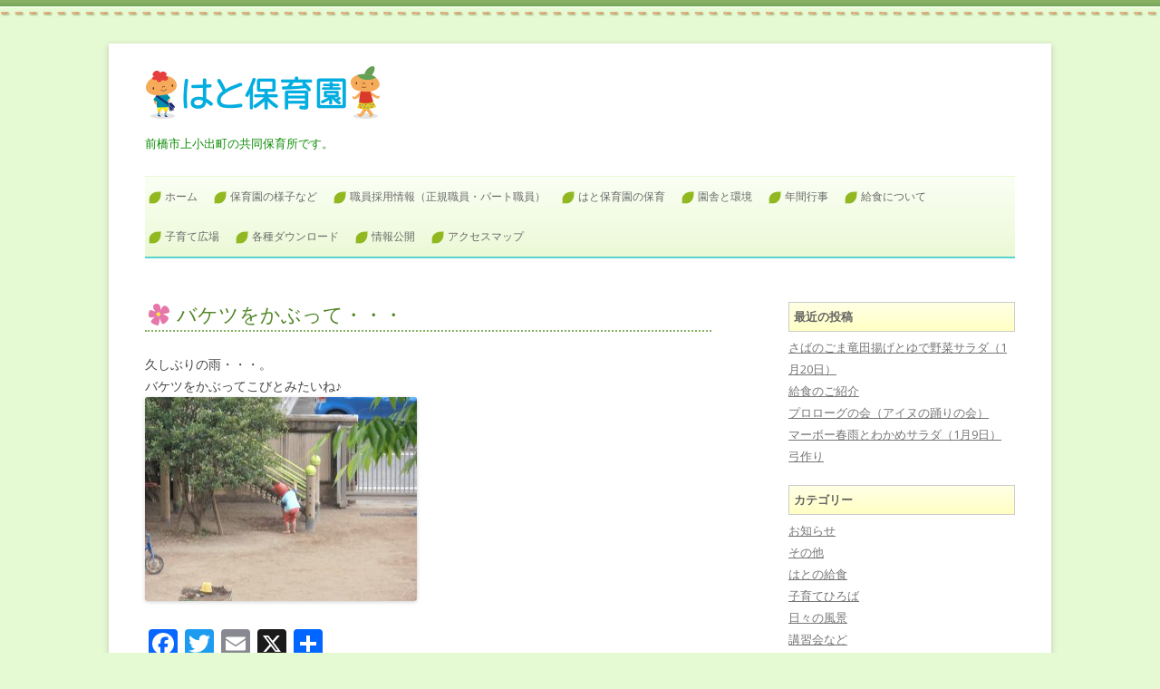

--- FILE ---
content_type: text/html; charset=UTF-8
request_url: https://hatohoikuen.com/daily/%E3%83%90%E3%82%B1%E3%83%84%E3%82%92%E3%81%8B%E3%81%B6%E3%81%A3%E3%81%A6%E3%83%BB%E3%83%BB%E3%83%BB/
body_size: 54743
content:
<!DOCTYPE html>
<!--[if IE 7]>
<html class="ie ie7" lang="ja">
<![endif]-->
<!--[if IE 8]>
<html class="ie ie8" lang="ja">
<![endif]-->
<!--[if !(IE 7) & !(IE 8)]><!-->
<html lang="ja">
<!--<![endif]-->
<head>
<meta charset="UTF-8" />
<meta name="viewport" content="width=device-width" />
<title>バケツをかぶって・・・ | はと保育園</title>
<meta name="description" content="群馬県前橋市上小出町の「はと保育園」の公式サイトです。園の紹介、行事、お知らせなどを発信しています。" />
<meta name="keywords" content="保育園,群馬県,前橋市,保育所" />
<meta name="format-detection" content="telephone=no">
<link rel="profile" href="https://gmpg.org/xfn/11" />
<link rel="pingback" href="https://hatohoikuen.com/wp/xmlrpc.php" />
<!--[if lt IE 9]>
<script src="https://hatohoikuen.com/wp/wp-content/themes/hato/js/html5.js" type="text/javascript"></script>
<![endif]-->
<meta name='robots' content='max-image-preview:large' />
<link rel='dns-prefetch' href='//static.addtoany.com' />
<link rel='dns-prefetch' href='//fonts.googleapis.com' />
<link rel="alternate" type="application/rss+xml" title="はと保育園 &raquo; フィード" href="https://hatohoikuen.com/feed/" />
<link rel="alternate" type="application/rss+xml" title="はと保育園 &raquo; コメントフィード" href="https://hatohoikuen.com/comments/feed/" />
<link rel="alternate" title="oEmbed (JSON)" type="application/json+oembed" href="https://hatohoikuen.com/wp-json/oembed/1.0/embed?url=https%3A%2F%2Fhatohoikuen.com%2Fdaily%2F%25e3%2583%2590%25e3%2582%25b1%25e3%2583%2584%25e3%2582%2592%25e3%2581%258b%25e3%2581%25b6%25e3%2581%25a3%25e3%2581%25a6%25e3%2583%25bb%25e3%2583%25bb%25e3%2583%25bb%2F" />
<link rel="alternate" title="oEmbed (XML)" type="text/xml+oembed" href="https://hatohoikuen.com/wp-json/oembed/1.0/embed?url=https%3A%2F%2Fhatohoikuen.com%2Fdaily%2F%25e3%2583%2590%25e3%2582%25b1%25e3%2583%2584%25e3%2582%2592%25e3%2581%258b%25e3%2581%25b6%25e3%2581%25a3%25e3%2581%25a6%25e3%2583%25bb%25e3%2583%25bb%25e3%2583%25bb%2F&#038;format=xml" />
<style id='wp-img-auto-sizes-contain-inline-css' type='text/css'>
img:is([sizes=auto i],[sizes^="auto," i]){contain-intrinsic-size:3000px 1500px}
/*# sourceURL=wp-img-auto-sizes-contain-inline-css */
</style>
<style id='wp-emoji-styles-inline-css' type='text/css'>

	img.wp-smiley, img.emoji {
		display: inline !important;
		border: none !important;
		box-shadow: none !important;
		height: 1em !important;
		width: 1em !important;
		margin: 0 0.07em !important;
		vertical-align: -0.1em !important;
		background: none !important;
		padding: 0 !important;
	}
/*# sourceURL=wp-emoji-styles-inline-css */
</style>
<style id='wp-block-library-inline-css' type='text/css'>
:root{--wp-block-synced-color:#7a00df;--wp-block-synced-color--rgb:122,0,223;--wp-bound-block-color:var(--wp-block-synced-color);--wp-editor-canvas-background:#ddd;--wp-admin-theme-color:#007cba;--wp-admin-theme-color--rgb:0,124,186;--wp-admin-theme-color-darker-10:#006ba1;--wp-admin-theme-color-darker-10--rgb:0,107,160.5;--wp-admin-theme-color-darker-20:#005a87;--wp-admin-theme-color-darker-20--rgb:0,90,135;--wp-admin-border-width-focus:2px}@media (min-resolution:192dpi){:root{--wp-admin-border-width-focus:1.5px}}.wp-element-button{cursor:pointer}:root .has-very-light-gray-background-color{background-color:#eee}:root .has-very-dark-gray-background-color{background-color:#313131}:root .has-very-light-gray-color{color:#eee}:root .has-very-dark-gray-color{color:#313131}:root .has-vivid-green-cyan-to-vivid-cyan-blue-gradient-background{background:linear-gradient(135deg,#00d084,#0693e3)}:root .has-purple-crush-gradient-background{background:linear-gradient(135deg,#34e2e4,#4721fb 50%,#ab1dfe)}:root .has-hazy-dawn-gradient-background{background:linear-gradient(135deg,#faaca8,#dad0ec)}:root .has-subdued-olive-gradient-background{background:linear-gradient(135deg,#fafae1,#67a671)}:root .has-atomic-cream-gradient-background{background:linear-gradient(135deg,#fdd79a,#004a59)}:root .has-nightshade-gradient-background{background:linear-gradient(135deg,#330968,#31cdcf)}:root .has-midnight-gradient-background{background:linear-gradient(135deg,#020381,#2874fc)}:root{--wp--preset--font-size--normal:16px;--wp--preset--font-size--huge:42px}.has-regular-font-size{font-size:1em}.has-larger-font-size{font-size:2.625em}.has-normal-font-size{font-size:var(--wp--preset--font-size--normal)}.has-huge-font-size{font-size:var(--wp--preset--font-size--huge)}.has-text-align-center{text-align:center}.has-text-align-left{text-align:left}.has-text-align-right{text-align:right}.has-fit-text{white-space:nowrap!important}#end-resizable-editor-section{display:none}.aligncenter{clear:both}.items-justified-left{justify-content:flex-start}.items-justified-center{justify-content:center}.items-justified-right{justify-content:flex-end}.items-justified-space-between{justify-content:space-between}.screen-reader-text{border:0;clip-path:inset(50%);height:1px;margin:-1px;overflow:hidden;padding:0;position:absolute;width:1px;word-wrap:normal!important}.screen-reader-text:focus{background-color:#ddd;clip-path:none;color:#444;display:block;font-size:1em;height:auto;left:5px;line-height:normal;padding:15px 23px 14px;text-decoration:none;top:5px;width:auto;z-index:100000}html :where(.has-border-color){border-style:solid}html :where([style*=border-top-color]){border-top-style:solid}html :where([style*=border-right-color]){border-right-style:solid}html :where([style*=border-bottom-color]){border-bottom-style:solid}html :where([style*=border-left-color]){border-left-style:solid}html :where([style*=border-width]){border-style:solid}html :where([style*=border-top-width]){border-top-style:solid}html :where([style*=border-right-width]){border-right-style:solid}html :where([style*=border-bottom-width]){border-bottom-style:solid}html :where([style*=border-left-width]){border-left-style:solid}html :where(img[class*=wp-image-]){height:auto;max-width:100%}:where(figure){margin:0 0 1em}html :where(.is-position-sticky){--wp-admin--admin-bar--position-offset:var(--wp-admin--admin-bar--height,0px)}@media screen and (max-width:600px){html :where(.is-position-sticky){--wp-admin--admin-bar--position-offset:0px}}

/*# sourceURL=wp-block-library-inline-css */
</style><style id='global-styles-inline-css' type='text/css'>
:root{--wp--preset--aspect-ratio--square: 1;--wp--preset--aspect-ratio--4-3: 4/3;--wp--preset--aspect-ratio--3-4: 3/4;--wp--preset--aspect-ratio--3-2: 3/2;--wp--preset--aspect-ratio--2-3: 2/3;--wp--preset--aspect-ratio--16-9: 16/9;--wp--preset--aspect-ratio--9-16: 9/16;--wp--preset--color--black: #000000;--wp--preset--color--cyan-bluish-gray: #abb8c3;--wp--preset--color--white: #ffffff;--wp--preset--color--pale-pink: #f78da7;--wp--preset--color--vivid-red: #cf2e2e;--wp--preset--color--luminous-vivid-orange: #ff6900;--wp--preset--color--luminous-vivid-amber: #fcb900;--wp--preset--color--light-green-cyan: #7bdcb5;--wp--preset--color--vivid-green-cyan: #00d084;--wp--preset--color--pale-cyan-blue: #8ed1fc;--wp--preset--color--vivid-cyan-blue: #0693e3;--wp--preset--color--vivid-purple: #9b51e0;--wp--preset--gradient--vivid-cyan-blue-to-vivid-purple: linear-gradient(135deg,rgb(6,147,227) 0%,rgb(155,81,224) 100%);--wp--preset--gradient--light-green-cyan-to-vivid-green-cyan: linear-gradient(135deg,rgb(122,220,180) 0%,rgb(0,208,130) 100%);--wp--preset--gradient--luminous-vivid-amber-to-luminous-vivid-orange: linear-gradient(135deg,rgb(252,185,0) 0%,rgb(255,105,0) 100%);--wp--preset--gradient--luminous-vivid-orange-to-vivid-red: linear-gradient(135deg,rgb(255,105,0) 0%,rgb(207,46,46) 100%);--wp--preset--gradient--very-light-gray-to-cyan-bluish-gray: linear-gradient(135deg,rgb(238,238,238) 0%,rgb(169,184,195) 100%);--wp--preset--gradient--cool-to-warm-spectrum: linear-gradient(135deg,rgb(74,234,220) 0%,rgb(151,120,209) 20%,rgb(207,42,186) 40%,rgb(238,44,130) 60%,rgb(251,105,98) 80%,rgb(254,248,76) 100%);--wp--preset--gradient--blush-light-purple: linear-gradient(135deg,rgb(255,206,236) 0%,rgb(152,150,240) 100%);--wp--preset--gradient--blush-bordeaux: linear-gradient(135deg,rgb(254,205,165) 0%,rgb(254,45,45) 50%,rgb(107,0,62) 100%);--wp--preset--gradient--luminous-dusk: linear-gradient(135deg,rgb(255,203,112) 0%,rgb(199,81,192) 50%,rgb(65,88,208) 100%);--wp--preset--gradient--pale-ocean: linear-gradient(135deg,rgb(255,245,203) 0%,rgb(182,227,212) 50%,rgb(51,167,181) 100%);--wp--preset--gradient--electric-grass: linear-gradient(135deg,rgb(202,248,128) 0%,rgb(113,206,126) 100%);--wp--preset--gradient--midnight: linear-gradient(135deg,rgb(2,3,129) 0%,rgb(40,116,252) 100%);--wp--preset--font-size--small: 13px;--wp--preset--font-size--medium: 20px;--wp--preset--font-size--large: 36px;--wp--preset--font-size--x-large: 42px;--wp--preset--spacing--20: 0.44rem;--wp--preset--spacing--30: 0.67rem;--wp--preset--spacing--40: 1rem;--wp--preset--spacing--50: 1.5rem;--wp--preset--spacing--60: 2.25rem;--wp--preset--spacing--70: 3.38rem;--wp--preset--spacing--80: 5.06rem;--wp--preset--shadow--natural: 6px 6px 9px rgba(0, 0, 0, 0.2);--wp--preset--shadow--deep: 12px 12px 50px rgba(0, 0, 0, 0.4);--wp--preset--shadow--sharp: 6px 6px 0px rgba(0, 0, 0, 0.2);--wp--preset--shadow--outlined: 6px 6px 0px -3px rgb(255, 255, 255), 6px 6px rgb(0, 0, 0);--wp--preset--shadow--crisp: 6px 6px 0px rgb(0, 0, 0);}:where(.is-layout-flex){gap: 0.5em;}:where(.is-layout-grid){gap: 0.5em;}body .is-layout-flex{display: flex;}.is-layout-flex{flex-wrap: wrap;align-items: center;}.is-layout-flex > :is(*, div){margin: 0;}body .is-layout-grid{display: grid;}.is-layout-grid > :is(*, div){margin: 0;}:where(.wp-block-columns.is-layout-flex){gap: 2em;}:where(.wp-block-columns.is-layout-grid){gap: 2em;}:where(.wp-block-post-template.is-layout-flex){gap: 1.25em;}:where(.wp-block-post-template.is-layout-grid){gap: 1.25em;}.has-black-color{color: var(--wp--preset--color--black) !important;}.has-cyan-bluish-gray-color{color: var(--wp--preset--color--cyan-bluish-gray) !important;}.has-white-color{color: var(--wp--preset--color--white) !important;}.has-pale-pink-color{color: var(--wp--preset--color--pale-pink) !important;}.has-vivid-red-color{color: var(--wp--preset--color--vivid-red) !important;}.has-luminous-vivid-orange-color{color: var(--wp--preset--color--luminous-vivid-orange) !important;}.has-luminous-vivid-amber-color{color: var(--wp--preset--color--luminous-vivid-amber) !important;}.has-light-green-cyan-color{color: var(--wp--preset--color--light-green-cyan) !important;}.has-vivid-green-cyan-color{color: var(--wp--preset--color--vivid-green-cyan) !important;}.has-pale-cyan-blue-color{color: var(--wp--preset--color--pale-cyan-blue) !important;}.has-vivid-cyan-blue-color{color: var(--wp--preset--color--vivid-cyan-blue) !important;}.has-vivid-purple-color{color: var(--wp--preset--color--vivid-purple) !important;}.has-black-background-color{background-color: var(--wp--preset--color--black) !important;}.has-cyan-bluish-gray-background-color{background-color: var(--wp--preset--color--cyan-bluish-gray) !important;}.has-white-background-color{background-color: var(--wp--preset--color--white) !important;}.has-pale-pink-background-color{background-color: var(--wp--preset--color--pale-pink) !important;}.has-vivid-red-background-color{background-color: var(--wp--preset--color--vivid-red) !important;}.has-luminous-vivid-orange-background-color{background-color: var(--wp--preset--color--luminous-vivid-orange) !important;}.has-luminous-vivid-amber-background-color{background-color: var(--wp--preset--color--luminous-vivid-amber) !important;}.has-light-green-cyan-background-color{background-color: var(--wp--preset--color--light-green-cyan) !important;}.has-vivid-green-cyan-background-color{background-color: var(--wp--preset--color--vivid-green-cyan) !important;}.has-pale-cyan-blue-background-color{background-color: var(--wp--preset--color--pale-cyan-blue) !important;}.has-vivid-cyan-blue-background-color{background-color: var(--wp--preset--color--vivid-cyan-blue) !important;}.has-vivid-purple-background-color{background-color: var(--wp--preset--color--vivid-purple) !important;}.has-black-border-color{border-color: var(--wp--preset--color--black) !important;}.has-cyan-bluish-gray-border-color{border-color: var(--wp--preset--color--cyan-bluish-gray) !important;}.has-white-border-color{border-color: var(--wp--preset--color--white) !important;}.has-pale-pink-border-color{border-color: var(--wp--preset--color--pale-pink) !important;}.has-vivid-red-border-color{border-color: var(--wp--preset--color--vivid-red) !important;}.has-luminous-vivid-orange-border-color{border-color: var(--wp--preset--color--luminous-vivid-orange) !important;}.has-luminous-vivid-amber-border-color{border-color: var(--wp--preset--color--luminous-vivid-amber) !important;}.has-light-green-cyan-border-color{border-color: var(--wp--preset--color--light-green-cyan) !important;}.has-vivid-green-cyan-border-color{border-color: var(--wp--preset--color--vivid-green-cyan) !important;}.has-pale-cyan-blue-border-color{border-color: var(--wp--preset--color--pale-cyan-blue) !important;}.has-vivid-cyan-blue-border-color{border-color: var(--wp--preset--color--vivid-cyan-blue) !important;}.has-vivid-purple-border-color{border-color: var(--wp--preset--color--vivid-purple) !important;}.has-vivid-cyan-blue-to-vivid-purple-gradient-background{background: var(--wp--preset--gradient--vivid-cyan-blue-to-vivid-purple) !important;}.has-light-green-cyan-to-vivid-green-cyan-gradient-background{background: var(--wp--preset--gradient--light-green-cyan-to-vivid-green-cyan) !important;}.has-luminous-vivid-amber-to-luminous-vivid-orange-gradient-background{background: var(--wp--preset--gradient--luminous-vivid-amber-to-luminous-vivid-orange) !important;}.has-luminous-vivid-orange-to-vivid-red-gradient-background{background: var(--wp--preset--gradient--luminous-vivid-orange-to-vivid-red) !important;}.has-very-light-gray-to-cyan-bluish-gray-gradient-background{background: var(--wp--preset--gradient--very-light-gray-to-cyan-bluish-gray) !important;}.has-cool-to-warm-spectrum-gradient-background{background: var(--wp--preset--gradient--cool-to-warm-spectrum) !important;}.has-blush-light-purple-gradient-background{background: var(--wp--preset--gradient--blush-light-purple) !important;}.has-blush-bordeaux-gradient-background{background: var(--wp--preset--gradient--blush-bordeaux) !important;}.has-luminous-dusk-gradient-background{background: var(--wp--preset--gradient--luminous-dusk) !important;}.has-pale-ocean-gradient-background{background: var(--wp--preset--gradient--pale-ocean) !important;}.has-electric-grass-gradient-background{background: var(--wp--preset--gradient--electric-grass) !important;}.has-midnight-gradient-background{background: var(--wp--preset--gradient--midnight) !important;}.has-small-font-size{font-size: var(--wp--preset--font-size--small) !important;}.has-medium-font-size{font-size: var(--wp--preset--font-size--medium) !important;}.has-large-font-size{font-size: var(--wp--preset--font-size--large) !important;}.has-x-large-font-size{font-size: var(--wp--preset--font-size--x-large) !important;}
/*# sourceURL=global-styles-inline-css */
</style>

<style id='classic-theme-styles-inline-css' type='text/css'>
/*! This file is auto-generated */
.wp-block-button__link{color:#fff;background-color:#32373c;border-radius:9999px;box-shadow:none;text-decoration:none;padding:calc(.667em + 2px) calc(1.333em + 2px);font-size:1.125em}.wp-block-file__button{background:#32373c;color:#fff;text-decoration:none}
/*# sourceURL=/wp-includes/css/classic-themes.min.css */
</style>
<link rel='stylesheet' id='fancybox-for-wp-css' href='https://hatohoikuen.com/wp/wp-content/plugins/fancybox-for-wordpress/assets/css/fancybox.css?ver=1.3.4' type='text/css' media='all' />
<link rel='stylesheet' id='twentytwelve-fonts-css' href='https://fonts.googleapis.com/css?family=Open+Sans:400italic,700italic,400,700&#038;subset=latin,latin-ext' type='text/css' media='all' />
<link rel='stylesheet' id='twentytwelve-style-css' href='https://hatohoikuen.com/wp/wp-content/themes/hato/style.css?ver=6.9' type='text/css' media='all' />
<link rel='stylesheet' id='addtoany-css' href='https://hatohoikuen.com/wp/wp-content/plugins/add-to-any/addtoany.min.css?ver=1.16' type='text/css' media='all' />
<!--n2css--><script type="text/javascript" id="addtoany-core-js-before">
/* <![CDATA[ */
window.a2a_config=window.a2a_config||{};a2a_config.callbacks=[];a2a_config.overlays=[];a2a_config.templates={};a2a_localize = {
	Share: "共有",
	Save: "ブックマーク",
	Subscribe: "購読",
	Email: "メール",
	Bookmark: "ブックマーク",
	ShowAll: "すべて表示する",
	ShowLess: "小さく表示する",
	FindServices: "サービスを探す",
	FindAnyServiceToAddTo: "追加するサービスを今すぐ探す",
	PoweredBy: "Powered by",
	ShareViaEmail: "メールでシェアする",
	SubscribeViaEmail: "メールで購読する",
	BookmarkInYourBrowser: "ブラウザにブックマーク",
	BookmarkInstructions: "このページをブックマークするには、 Ctrl+D または \u2318+D を押下。",
	AddToYourFavorites: "お気に入りに追加",
	SendFromWebOrProgram: "任意のメールアドレスまたはメールプログラムから送信",
	EmailProgram: "メールプログラム",
	More: "詳細&#8230;",
	ThanksForSharing: "共有ありがとうございます !",
	ThanksForFollowing: "フォローありがとうございます !"
};


//# sourceURL=addtoany-core-js-before
/* ]]> */
</script>
<script type="text/javascript" async src="https://static.addtoany.com/menu/page.js" id="addtoany-core-js"></script>
<script type="text/javascript" src="https://hatohoikuen.com/wp/wp-includes/js/jquery/jquery.min.js?ver=3.7.1" id="jquery-core-js"></script>
<script type="text/javascript" src="https://hatohoikuen.com/wp/wp-includes/js/jquery/jquery-migrate.min.js?ver=3.4.1" id="jquery-migrate-js"></script>
<script type="text/javascript" async src="https://hatohoikuen.com/wp/wp-content/plugins/add-to-any/addtoany.min.js?ver=1.1" id="addtoany-jquery-js"></script>
<script type="text/javascript" src="https://hatohoikuen.com/wp/wp-content/plugins/fancybox-for-wordpress/assets/js/jquery.fancybox.js?ver=1.3.4" id="fancybox-for-wp-js"></script>
<link rel="https://api.w.org/" href="https://hatohoikuen.com/wp-json/" /><link rel="alternate" title="JSON" type="application/json" href="https://hatohoikuen.com/wp-json/wp/v2/posts/2350" /><link rel="EditURI" type="application/rsd+xml" title="RSD" href="https://hatohoikuen.com/wp/xmlrpc.php?rsd" />
<link rel="canonical" href="https://hatohoikuen.com/daily/%e3%83%90%e3%82%b1%e3%83%84%e3%82%92%e3%81%8b%e3%81%b6%e3%81%a3%e3%81%a6%e3%83%bb%e3%83%bb%e3%83%bb/" />
<link rel='shortlink' href='https://hatohoikuen.com/?p=2350' />

<!-- Fancybox for WordPress v3.3.4 -->
<style type="text/css">
	.fancybox-slide--image .fancybox-content{background-color: #FFFFFF}div.fancybox-caption{display:none !important;}
	
	img.fancybox-image{border-width:10px;border-color:#FFFFFF;border-style:solid;}
	div.fancybox-bg{background-color:rgba(102,102,102,0.3);opacity:1 !important;}div.fancybox-content{border-color:#FFFFFF}
	div#fancybox-title{background-color:#FFFFFF}
	div.fancybox-content{background-color:#FFFFFF}
	div#fancybox-title-inside{color:#333333}
	
	
	
	div.fancybox-caption p.caption-title{display:inline-block}
	div.fancybox-caption p.caption-title{font-size:14px}
	div.fancybox-caption p.caption-title{color:#333333}
	div.fancybox-caption {color:#333333}div.fancybox-caption p.caption-title {background:#fff; width:auto;padding:10px 30px;}div.fancybox-content p.caption-title{color:#333333;margin: 0;padding: 5px 0;}
</style><script type="text/javascript">
	jQuery(function () {

		var mobileOnly = false;
		
		if (mobileOnly) {
			return;
		}

		jQuery.fn.getTitle = function () { // Copy the title of every IMG tag and add it to its parent A so that fancybox can show titles
			var arr = jQuery("a[data-fancybox]");
									jQuery.each(arr, function() {
										var title = jQuery(this).children("img").attr("title");
										var caption = jQuery(this).next("figcaption").html();
                                        if(caption && title){jQuery(this).attr("title",title+" " + caption)}else if(title){ jQuery(this).attr("title",title);}else if(caption){jQuery(this).attr("title",caption);}
									});			}

		// Supported file extensions

				var thumbnails = jQuery("a:has(img)").not(".nolightbox").not('.envira-gallery-link').not('.ngg-simplelightbox').filter(function () {
			return /\.(jpe?g|png|gif|mp4|webp|bmp|pdf)(\?[^/]*)*$/i.test(jQuery(this).attr('href'))
		});
		

		// Add data-type iframe for links that are not images or videos.
		var iframeLinks = jQuery('.fancyboxforwp').filter(function () {
			return !/\.(jpe?g|png|gif|mp4|webp|bmp|pdf)(\?[^/]*)*$/i.test(jQuery(this).attr('href'))
		}).filter(function () {
			return !/vimeo|youtube/i.test(jQuery(this).attr('href'))
		});
		iframeLinks.attr({"data-type": "iframe"}).getTitle();

				// Gallery All
		thumbnails.addClass("fancyboxforwp").attr("data-fancybox", "gallery").getTitle();
		iframeLinks.attr({"data-fancybox": "gallery"}).getTitle();

		// Gallery type NONE
		
		// Call fancybox and apply it on any link with a rel atribute that starts with "fancybox", with the options set on the admin panel
		jQuery("a.fancyboxforwp").fancyboxforwp({
			loop: false,
			smallBtn: false,
			zoomOpacity: "auto",
			animationEffect: "fade",
			animationDuration: 500,
			transitionEffect: "fade",
			transitionDuration: "300",
			overlayShow: true,
			overlayOpacity: "0.3",
			titleShow: true,
			titlePosition: "inside",
			keyboard: true,
			showCloseButton: false,
			arrows: true,
			clickContent:false,
			clickSlide: "close",
			mobile: {
				clickContent: function (current, event) {
					return current.type === "image" ? "toggleControls" : false;
				},
				clickSlide: function (current, event) {
					return current.type === "image" ? "close" : "close";
				},
			},
			wheel: false,
			toolbar: true,
			preventCaptionOverlap: true,
			onInit: function() { },			onDeactivate
	: function() { },		beforeClose: function() { },			afterShow: function(instance) { jQuery( ".fancybox-image" ).on("click", function( ){ ( instance.isScaledDown() ) ? instance.scaleToActual() : instance.scaleToFit() }) },				afterClose: function() { },					caption : function( instance, item ) {var title ="";if("undefined" != typeof jQuery(this).context ){var title = jQuery(this).context.title;} else { var title = ("undefined" != typeof jQuery(this).attr("title")) ? jQuery(this).attr("title") : false;}var caption = jQuery(this).data('caption') || '';if ( item.type === 'image' && title.length ) {caption = (caption.length ? caption + '<br />' : '') + '<p class="caption-title">'+title+'</p>' ;}return caption;},
		afterLoad : function( instance, current ) {current.$content.append('<div class=\"fancybox-custom-caption inside-caption\" style=\" position: absolute;left:0;right:0;color:#000;margin:0 auto;bottom:0;text-align:center;background-color:#FFFFFF \">' + current.opts.caption + '</div>');},
			})
		;

			})
</script>
<!-- END Fancybox for WordPress -->
<!-- Analytics by WP Statistics v14.9.1 - https://wp-statistics.com/ -->
	<style type="text/css" id="twentytwelve-header-css">
			.site-header h1 a,
		.site-header h2 {
			color: #0b8c04;
		}
		</style>
	<style type="text/css" id="custom-background-css">
body.custom-background { background-color: #e5f9d3; background-image: url("https://hatohoikuen.com/wp/wp-content/uploads/2015/10/bg2015101415431.png"); background-position: left top; background-size: auto; background-repeat: repeat-x; background-attachment: scroll; }
</style>
	</head>

<body data-rsssl=1 class="wp-singular post-template-default single single-post postid-2350 single-format-standard custom-background wp-theme-hato custom-font-enabled single-author">
<div id="page" class="hfeed site">
	<header id="masthead" class="site-header" role="banner">
		<hgroup>
			<h1 class="site-title"><a href="https://hatohoikuen.com/" title="はと保育園" rel="home"><img src="https://hatohoikuen.com/images/base/logo.png" alt="はと保育園" width="260" height="60"></a></h1>
			<h2 class="site-description">前橋市上小出町の共同保育所です。</h2>
		</hgroup>

		<nav id="site-navigation" class="main-navigation" role="navigation">
			<button class="menu-toggle">メニュー</button>
			<a class="assistive-text" href="#content" title="コンテンツへスキップ">コンテンツへスキップ</a>
			<div class="menu-%e3%81%af%e3%81%a8%e4%bf%9d%e8%82%b2%e5%9c%92%e3%82%b0%e3%83%ad%e3%83%bc%e3%83%90%e3%83%ab%e3%83%a1%e3%83%8b%e3%83%a5%e3%83%bc-container"><ul id="menu-%e3%81%af%e3%81%a8%e4%bf%9d%e8%82%b2%e5%9c%92%e3%82%b0%e3%83%ad%e3%83%bc%e3%83%90%e3%83%ab%e3%83%a1%e3%83%8b%e3%83%a5%e3%83%bc" class="nav-menu"><li id="menu-item-9" class="menu-item menu-item-type-custom menu-item-object-custom menu-item-home menu-item-9"><a href="https://hatohoikuen.com/">ホーム</a></li>
<li id="menu-item-268" class="menu-item menu-item-type-taxonomy menu-item-object-category current-post-ancestor current-menu-parent current-post-parent menu-item-has-children menu-item-268"><a href="https://hatohoikuen.com/category/daily/">保育園の様子など</a>
<ul class="sub-menu">
	<li id="menu-item-5047" class="menu-item menu-item-type-taxonomy menu-item-object-category current-post-ancestor current-menu-parent current-post-parent menu-item-5047"><a href="https://hatohoikuen.com/category/daily/">日々の風景</a></li>
	<li id="menu-item-5045" class="menu-item menu-item-type-taxonomy menu-item-object-category menu-item-5045"><a href="https://hatohoikuen.com/category/%e3%81%af%e3%81%a8%e3%81%ae%e7%b5%a6%e9%a3%9f/">はとの給食</a></li>
	<li id="menu-item-5046" class="menu-item menu-item-type-taxonomy menu-item-object-category menu-item-5046"><a href="https://hatohoikuen.com/category/%e8%ac%9b%e7%bf%92%e4%bc%9a%e3%81%aa%e3%81%a9/">講習会など</a></li>
	<li id="menu-item-189" class="menu-item menu-item-type-taxonomy menu-item-object-category menu-item-189"><a href="https://hatohoikuen.com/category/news/">お知らせ</a></li>
</ul>
</li>
<li id="menu-item-6736" class="menu-item menu-item-type-post_type menu-item-object-page menu-item-6736"><a href="https://hatohoikuen.com/%e8%81%b7%e5%93%a1%e6%8e%a1%e7%94%a8%e6%83%85%e5%a0%b1/">職員採用情報（正規職員・パート職員）</a></li>
<li id="menu-item-270" class="menu-item menu-item-type-post_type menu-item-object-page menu-item-270"><a href="https://hatohoikuen.com/%e4%bf%9d%e8%82%b2%e6%96%b9%e9%87%9d/">はと保育園の保育</a></li>
<li id="menu-item-273" class="menu-item menu-item-type-post_type menu-item-object-page menu-item-273"><a href="https://hatohoikuen.com/%e5%9c%92%e8%88%8e%e3%81%a8%e7%92%b0%e5%a2%83/">園舎と環境</a></li>
<li id="menu-item-277" class="menu-item menu-item-type-post_type menu-item-object-page menu-item-277"><a href="https://hatohoikuen.com/%e5%9c%92%e5%86%85%e8%a1%8c%e4%ba%8b/">年間行事</a></li>
<li id="menu-item-274" class="menu-item menu-item-type-post_type menu-item-object-page menu-item-274"><a href="https://hatohoikuen.com/%e7%b5%a6%e9%a3%9f%e3%81%ab%e3%81%a4%e3%81%84%e3%81%a6/">給食について</a></li>
<li id="menu-item-278" class="menu-item menu-item-type-post_type menu-item-object-page menu-item-278"><a href="https://hatohoikuen.com/%e5%ad%90%e8%82%b2%e3%81%a6%e5%ba%83%e5%a0%b4/">子育て広場</a></li>
<li id="menu-item-271" class="menu-item menu-item-type-post_type menu-item-object-page menu-item-271"><a href="https://hatohoikuen.com/%e5%90%84%e7%a8%ae%e3%83%80%e3%82%a6%e3%83%b3%e3%83%ad%e3%83%bc%e3%83%89/">各種ダウンロード</a></li>
<li id="menu-item-1848" class="menu-item menu-item-type-post_type menu-item-object-page menu-item-1848"><a href="https://hatohoikuen.com/%e6%83%85%e5%a0%b1%e5%85%ac%e9%96%8b/">情報公開</a></li>
<li id="menu-item-279" class="menu-item menu-item-type-post_type menu-item-object-page menu-item-279"><a href="https://hatohoikuen.com/%e3%82%a2%e3%82%af%e3%82%bb%e3%82%b9%e3%83%9e%e3%83%83%e3%83%97/">アクセスマップ</a></li>
</ul></div>		</nav><!-- #site-navigation -->


			</header><!-- #masthead -->

	<div id="main" class="wrapper">
	<div id="primary" class="site-content">
		<div id="content" role="main">

			
				
	<article id="post-2350" class="post-2350 post type-post status-publish format-standard hentry category-daily">
				<header class="entry-header">
			
						<h1 class="entry-title">バケツをかぶって・・・</h1>
								</header><!-- .entry-header -->

				<div class="entry-content">
			<p>久しぶりの雨・・・。<br />
バケツをかぶってこびとみたいね♪<br />
<a href="https://hatohoikuen.com/wp/wp-content/uploads/2019/04/P1010049.jpg"><img fetchpriority="high" decoding="async" class="alignnone size-medium wp-image-2349" src="https://hatohoikuen.com/wp/wp-content/uploads/2019/04/P1010049-300x225.jpg" alt="" width="300" height="225" srcset="https://hatohoikuen.com/wp/wp-content/uploads/2019/04/P1010049-300x225.jpg 300w, https://hatohoikuen.com/wp/wp-content/uploads/2019/04/P1010049.jpg 600w" sizes="(max-width: 300px) 100vw, 300px" /></a></p>
<div class="addtoany_share_save_container addtoany_content addtoany_content_bottom"><div class="a2a_kit a2a_kit_size_32 addtoany_list" data-a2a-url="https://hatohoikuen.com/daily/%e3%83%90%e3%82%b1%e3%83%84%e3%82%92%e3%81%8b%e3%81%b6%e3%81%a3%e3%81%a6%e3%83%bb%e3%83%bb%e3%83%bb/" data-a2a-title="バケツをかぶって・・・"><a class="a2a_button_facebook" href="https://www.addtoany.com/add_to/facebook?linkurl=https%3A%2F%2Fhatohoikuen.com%2Fdaily%2F%25e3%2583%2590%25e3%2582%25b1%25e3%2583%2584%25e3%2582%2592%25e3%2581%258b%25e3%2581%25b6%25e3%2581%25a3%25e3%2581%25a6%25e3%2583%25bb%25e3%2583%25bb%25e3%2583%25bb%2F&amp;linkname=%E3%83%90%E3%82%B1%E3%83%84%E3%82%92%E3%81%8B%E3%81%B6%E3%81%A3%E3%81%A6%E3%83%BB%E3%83%BB%E3%83%BB" title="Facebook" rel="nofollow noopener" target="_blank"></a><a class="a2a_button_twitter" href="https://www.addtoany.com/add_to/twitter?linkurl=https%3A%2F%2Fhatohoikuen.com%2Fdaily%2F%25e3%2583%2590%25e3%2582%25b1%25e3%2583%2584%25e3%2582%2592%25e3%2581%258b%25e3%2581%25b6%25e3%2581%25a3%25e3%2581%25a6%25e3%2583%25bb%25e3%2583%25bb%25e3%2583%25bb%2F&amp;linkname=%E3%83%90%E3%82%B1%E3%83%84%E3%82%92%E3%81%8B%E3%81%B6%E3%81%A3%E3%81%A6%E3%83%BB%E3%83%BB%E3%83%BB" title="Twitter" rel="nofollow noopener" target="_blank"></a><a class="a2a_button_email" href="https://www.addtoany.com/add_to/email?linkurl=https%3A%2F%2Fhatohoikuen.com%2Fdaily%2F%25e3%2583%2590%25e3%2582%25b1%25e3%2583%2584%25e3%2582%2592%25e3%2581%258b%25e3%2581%25b6%25e3%2581%25a3%25e3%2581%25a6%25e3%2583%25bb%25e3%2583%25bb%25e3%2583%25bb%2F&amp;linkname=%E3%83%90%E3%82%B1%E3%83%84%E3%82%92%E3%81%8B%E3%81%B6%E3%81%A3%E3%81%A6%E3%83%BB%E3%83%BB%E3%83%BB" title="Email" rel="nofollow noopener" target="_blank"></a><a class="a2a_button_x" href="https://www.addtoany.com/add_to/x?linkurl=https%3A%2F%2Fhatohoikuen.com%2Fdaily%2F%25e3%2583%2590%25e3%2582%25b1%25e3%2583%2584%25e3%2582%2592%25e3%2581%258b%25e3%2581%25b6%25e3%2581%25a3%25e3%2581%25a6%25e3%2583%25bb%25e3%2583%25bb%25e3%2583%25bb%2F&amp;linkname=%E3%83%90%E3%82%B1%E3%83%84%E3%82%92%E3%81%8B%E3%81%B6%E3%81%A3%E3%81%A6%E3%83%BB%E3%83%BB%E3%83%BB" title="X" rel="nofollow noopener" target="_blank"></a><a class="a2a_dd addtoany_share_save addtoany_share" href="https://www.addtoany.com/share"></a></div></div>					</div><!-- .entry-content -->
		
		<footer class="entry-meta">
			カテゴリー: <a href="https://hatohoikuen.com/category/daily/" rel="category tag">日々の風景</a> | 投稿日: <a href="https://hatohoikuen.com/daily/%e3%83%90%e3%82%b1%e3%83%84%e3%82%92%e3%81%8b%e3%81%b6%e3%81%a3%e3%81%a6%e3%83%bb%e3%83%bb%e3%83%bb/" title="14:03" rel="bookmark"><time class="entry-date" datetime="2019-04-24T14:03:27+09:00">2019年4月24日</time></a> | <span class="by-author">投稿者: <span class="author vcard"><a class="url fn n" href="https://hatohoikuen.com/author/hato-admin/" title="hato-admin の投稿をすべて表示" rel="author">hato-admin</a></span></span>								</footer><!-- .entry-meta -->
	</article><!-- #post -->

				<nav class="nav-single">
					<h3 class="assistive-text">投稿ナビゲーション</h3>
					<span class="nav-previous"><a href="https://hatohoikuen.com/daily/%e6%a1%9c%e3%81%a8%e9%9b%aa%ef%bc%81/" rel="prev"><span class="meta-nav">&larr;</span> 桜と雪！</a></span>
					<span class="nav-next"><a href="https://hatohoikuen.com/daily/%e6%96%b0%e5%85%a5%e5%9c%92%e5%85%90%e6%ad%93%e8%bf%8e%e4%bc%9a/" rel="next">新入園児歓迎会 <span class="meta-nav">&rarr;</span></a></span>
				</nav><!-- .nav-single -->

				
<div id="comments" class="comments-area">

	
	
	
</div><!-- #comments .comments-area -->
			
		</div><!-- #content -->
	</div><!-- #primary -->


			<div id="secondary" class="widget-area" role="complementary">
			
		<aside id="recent-posts-2" class="widget widget_recent_entries">
		<h3 class="widget-title">最近の投稿</h3>
		<ul>
											<li>
					<a href="https://hatohoikuen.com/%e3%81%af%e3%81%a8%e3%81%ae%e7%b5%a6%e9%a3%9f/%e3%81%95%e3%81%b0%e3%81%ae%e3%81%94%e3%81%be%e7%ab%9c%e7%94%b0%e6%8f%9a%e3%81%92%e3%81%a8%e3%82%86%e3%81%a7%e9%87%8e%e8%8f%9c%e3%82%b5%e3%83%a9%e3%83%80%ef%bc%881%e6%9c%8820%e6%97%a5%ef%bc%89/">さばのごま竜田揚げとゆで野菜サラダ（1月20日）</a>
									</li>
											<li>
					<a href="https://hatohoikuen.com/%e3%81%af%e3%81%a8%e3%81%ae%e7%b5%a6%e9%a3%9f/%e7%b5%a6%e9%a3%9f%e3%81%ae%e3%81%94%e7%b4%b9%e4%bb%8b-14/">給食のご紹介</a>
									</li>
											<li>
					<a href="https://hatohoikuen.com/daily/%e3%83%97%e3%83%ad%e3%83%ad%e3%83%bc%e3%82%b0%e3%81%ae%e4%bc%9a%ef%bc%88%e3%82%a2%e3%82%a4%e3%83%8c%e3%81%ae%e8%b8%8a%e3%82%8a%e3%81%ae%e4%bc%9a%ef%bc%89/">プロローグの会（アイヌの踊りの会）</a>
									</li>
											<li>
					<a href="https://hatohoikuen.com/%e3%81%af%e3%81%a8%e3%81%ae%e7%b5%a6%e9%a3%9f/%e3%83%9e%e3%83%bc%e3%83%9c%e3%83%bc%e6%98%a5%e9%9b%a8%e3%81%a8%e3%82%8f%e3%81%8b%e3%82%81%e3%82%b5%e3%83%a9%e3%83%80%ef%bc%881%e6%9c%889%e6%97%a5%ef%bc%89/">マーボー春雨とわかめサラダ（1月9日）</a>
									</li>
											<li>
					<a href="https://hatohoikuen.com/daily/%e5%bc%93%e4%bd%9c%e3%82%8a/">弓作り</a>
									</li>
					</ul>

		</aside><aside id="categories-3" class="widget widget_categories"><h3 class="widget-title">カテゴリー</h3>
			<ul>
					<li class="cat-item cat-item-3"><a href="https://hatohoikuen.com/category/news/">お知らせ</a>
</li>
	<li class="cat-item cat-item-1"><a href="https://hatohoikuen.com/category/%e3%81%9d%e3%81%ae%e4%bb%96/">その他</a>
</li>
	<li class="cat-item cat-item-7"><a href="https://hatohoikuen.com/category/%e3%81%af%e3%81%a8%e3%81%ae%e7%b5%a6%e9%a3%9f/">はとの給食</a>
</li>
	<li class="cat-item cat-item-9"><a href="https://hatohoikuen.com/category/%e5%ad%90%e8%82%b2%e3%81%a6%e3%81%b2%e3%82%8d%e3%81%b0/">子育てひろば</a>
</li>
	<li class="cat-item cat-item-4"><a href="https://hatohoikuen.com/category/daily/">日々の風景</a>
</li>
	<li class="cat-item cat-item-8"><a href="https://hatohoikuen.com/category/%e8%ac%9b%e7%bf%92%e4%bc%9a%e3%81%aa%e3%81%a9/">講習会など</a>
</li>
			</ul>

			</aside><aside id="archives-3" class="widget widget_archive"><h3 class="widget-title">アーカイブ</h3>		<label class="screen-reader-text" for="archives-dropdown-3">アーカイブ</label>
		<select id="archives-dropdown-3" name="archive-dropdown">
			
			<option value="">月を選択</option>
				<option value='https://hatohoikuen.com/2026/01/'> 2026年1月 &nbsp;(15)</option>
	<option value='https://hatohoikuen.com/2025/12/'> 2025年12月 &nbsp;(14)</option>
	<option value='https://hatohoikuen.com/2025/11/'> 2025年11月 &nbsp;(17)</option>
	<option value='https://hatohoikuen.com/2025/10/'> 2025年10月 &nbsp;(22)</option>
	<option value='https://hatohoikuen.com/2025/09/'> 2025年9月 &nbsp;(24)</option>
	<option value='https://hatohoikuen.com/2025/08/'> 2025年8月 &nbsp;(14)</option>
	<option value='https://hatohoikuen.com/2025/07/'> 2025年7月 &nbsp;(20)</option>
	<option value='https://hatohoikuen.com/2025/06/'> 2025年6月 &nbsp;(21)</option>
	<option value='https://hatohoikuen.com/2025/05/'> 2025年5月 &nbsp;(26)</option>
	<option value='https://hatohoikuen.com/2025/04/'> 2025年4月 &nbsp;(14)</option>
	<option value='https://hatohoikuen.com/2025/03/'> 2025年3月 &nbsp;(31)</option>
	<option value='https://hatohoikuen.com/2025/02/'> 2025年2月 &nbsp;(24)</option>
	<option value='https://hatohoikuen.com/2025/01/'> 2025年1月 &nbsp;(29)</option>
	<option value='https://hatohoikuen.com/2024/12/'> 2024年12月 &nbsp;(20)</option>
	<option value='https://hatohoikuen.com/2024/11/'> 2024年11月 &nbsp;(26)</option>
	<option value='https://hatohoikuen.com/2024/10/'> 2024年10月 &nbsp;(33)</option>
	<option value='https://hatohoikuen.com/2024/09/'> 2024年9月 &nbsp;(27)</option>
	<option value='https://hatohoikuen.com/2024/08/'> 2024年8月 &nbsp;(25)</option>
	<option value='https://hatohoikuen.com/2024/07/'> 2024年7月 &nbsp;(30)</option>
	<option value='https://hatohoikuen.com/2024/06/'> 2024年6月 &nbsp;(27)</option>
	<option value='https://hatohoikuen.com/2024/05/'> 2024年5月 &nbsp;(35)</option>
	<option value='https://hatohoikuen.com/2024/04/'> 2024年4月 &nbsp;(30)</option>
	<option value='https://hatohoikuen.com/2024/03/'> 2024年3月 &nbsp;(24)</option>
	<option value='https://hatohoikuen.com/2024/02/'> 2024年2月 &nbsp;(26)</option>
	<option value='https://hatohoikuen.com/2024/01/'> 2024年1月 &nbsp;(24)</option>
	<option value='https://hatohoikuen.com/2023/12/'> 2023年12月 &nbsp;(34)</option>
	<option value='https://hatohoikuen.com/2023/11/'> 2023年11月 &nbsp;(41)</option>
	<option value='https://hatohoikuen.com/2023/10/'> 2023年10月 &nbsp;(35)</option>
	<option value='https://hatohoikuen.com/2023/09/'> 2023年9月 &nbsp;(39)</option>
	<option value='https://hatohoikuen.com/2023/08/'> 2023年8月 &nbsp;(33)</option>
	<option value='https://hatohoikuen.com/2023/07/'> 2023年7月 &nbsp;(32)</option>
	<option value='https://hatohoikuen.com/2023/06/'> 2023年6月 &nbsp;(15)</option>
	<option value='https://hatohoikuen.com/2023/05/'> 2023年5月 &nbsp;(6)</option>
	<option value='https://hatohoikuen.com/2023/04/'> 2023年4月 &nbsp;(3)</option>
	<option value='https://hatohoikuen.com/2023/03/'> 2023年3月 &nbsp;(1)</option>
	<option value='https://hatohoikuen.com/2023/02/'> 2023年2月 &nbsp;(7)</option>
	<option value='https://hatohoikuen.com/2023/01/'> 2023年1月 &nbsp;(1)</option>
	<option value='https://hatohoikuen.com/2022/12/'> 2022年12月 &nbsp;(7)</option>
	<option value='https://hatohoikuen.com/2022/11/'> 2022年11月 &nbsp;(2)</option>
	<option value='https://hatohoikuen.com/2022/10/'> 2022年10月 &nbsp;(1)</option>
	<option value='https://hatohoikuen.com/2022/08/'> 2022年8月 &nbsp;(1)</option>
	<option value='https://hatohoikuen.com/2022/06/'> 2022年6月 &nbsp;(2)</option>
	<option value='https://hatohoikuen.com/2022/05/'> 2022年5月 &nbsp;(3)</option>
	<option value='https://hatohoikuen.com/2022/04/'> 2022年4月 &nbsp;(1)</option>
	<option value='https://hatohoikuen.com/2022/02/'> 2022年2月 &nbsp;(3)</option>
	<option value='https://hatohoikuen.com/2022/01/'> 2022年1月 &nbsp;(2)</option>
	<option value='https://hatohoikuen.com/2021/12/'> 2021年12月 &nbsp;(11)</option>
	<option value='https://hatohoikuen.com/2021/11/'> 2021年11月 &nbsp;(4)</option>
	<option value='https://hatohoikuen.com/2021/09/'> 2021年9月 &nbsp;(1)</option>
	<option value='https://hatohoikuen.com/2021/08/'> 2021年8月 &nbsp;(4)</option>
	<option value='https://hatohoikuen.com/2021/07/'> 2021年7月 &nbsp;(4)</option>
	<option value='https://hatohoikuen.com/2021/06/'> 2021年6月 &nbsp;(3)</option>
	<option value='https://hatohoikuen.com/2021/05/'> 2021年5月 &nbsp;(3)</option>
	<option value='https://hatohoikuen.com/2021/04/'> 2021年4月 &nbsp;(2)</option>
	<option value='https://hatohoikuen.com/2021/03/'> 2021年3月 &nbsp;(3)</option>
	<option value='https://hatohoikuen.com/2021/02/'> 2021年2月 &nbsp;(3)</option>
	<option value='https://hatohoikuen.com/2021/01/'> 2021年1月 &nbsp;(5)</option>
	<option value='https://hatohoikuen.com/2020/12/'> 2020年12月 &nbsp;(9)</option>
	<option value='https://hatohoikuen.com/2020/11/'> 2020年11月 &nbsp;(4)</option>
	<option value='https://hatohoikuen.com/2020/10/'> 2020年10月 &nbsp;(3)</option>
	<option value='https://hatohoikuen.com/2020/09/'> 2020年9月 &nbsp;(7)</option>
	<option value='https://hatohoikuen.com/2020/08/'> 2020年8月 &nbsp;(2)</option>
	<option value='https://hatohoikuen.com/2020/07/'> 2020年7月 &nbsp;(4)</option>
	<option value='https://hatohoikuen.com/2020/06/'> 2020年6月 &nbsp;(4)</option>
	<option value='https://hatohoikuen.com/2020/04/'> 2020年4月 &nbsp;(6)</option>
	<option value='https://hatohoikuen.com/2020/03/'> 2020年3月 &nbsp;(3)</option>
	<option value='https://hatohoikuen.com/2020/02/'> 2020年2月 &nbsp;(4)</option>
	<option value='https://hatohoikuen.com/2020/01/'> 2020年1月 &nbsp;(7)</option>
	<option value='https://hatohoikuen.com/2019/12/'> 2019年12月 &nbsp;(6)</option>
	<option value='https://hatohoikuen.com/2019/11/'> 2019年11月 &nbsp;(6)</option>
	<option value='https://hatohoikuen.com/2019/10/'> 2019年10月 &nbsp;(5)</option>
	<option value='https://hatohoikuen.com/2019/09/'> 2019年9月 &nbsp;(5)</option>
	<option value='https://hatohoikuen.com/2019/08/'> 2019年8月 &nbsp;(6)</option>
	<option value='https://hatohoikuen.com/2019/07/'> 2019年7月 &nbsp;(1)</option>
	<option value='https://hatohoikuen.com/2019/06/'> 2019年6月 &nbsp;(4)</option>
	<option value='https://hatohoikuen.com/2019/05/'> 2019年5月 &nbsp;(2)</option>
	<option value='https://hatohoikuen.com/2019/04/'> 2019年4月 &nbsp;(6)</option>
	<option value='https://hatohoikuen.com/2019/03/'> 2019年3月 &nbsp;(3)</option>
	<option value='https://hatohoikuen.com/2019/02/'> 2019年2月 &nbsp;(6)</option>
	<option value='https://hatohoikuen.com/2019/01/'> 2019年1月 &nbsp;(3)</option>
	<option value='https://hatohoikuen.com/2018/12/'> 2018年12月 &nbsp;(6)</option>
	<option value='https://hatohoikuen.com/2018/11/'> 2018年11月 &nbsp;(4)</option>
	<option value='https://hatohoikuen.com/2018/10/'> 2018年10月 &nbsp;(4)</option>
	<option value='https://hatohoikuen.com/2018/09/'> 2018年9月 &nbsp;(4)</option>
	<option value='https://hatohoikuen.com/2018/08/'> 2018年8月 &nbsp;(4)</option>
	<option value='https://hatohoikuen.com/2018/07/'> 2018年7月 &nbsp;(2)</option>
	<option value='https://hatohoikuen.com/2018/06/'> 2018年6月 &nbsp;(8)</option>
	<option value='https://hatohoikuen.com/2018/05/'> 2018年5月 &nbsp;(1)</option>
	<option value='https://hatohoikuen.com/2018/04/'> 2018年4月 &nbsp;(5)</option>
	<option value='https://hatohoikuen.com/2018/03/'> 2018年3月 &nbsp;(8)</option>
	<option value='https://hatohoikuen.com/2018/02/'> 2018年2月 &nbsp;(4)</option>
	<option value='https://hatohoikuen.com/2018/01/'> 2018年1月 &nbsp;(8)</option>
	<option value='https://hatohoikuen.com/2017/12/'> 2017年12月 &nbsp;(5)</option>
	<option value='https://hatohoikuen.com/2017/11/'> 2017年11月 &nbsp;(3)</option>
	<option value='https://hatohoikuen.com/2017/10/'> 2017年10月 &nbsp;(7)</option>
	<option value='https://hatohoikuen.com/2017/09/'> 2017年9月 &nbsp;(7)</option>
	<option value='https://hatohoikuen.com/2017/08/'> 2017年8月 &nbsp;(4)</option>
	<option value='https://hatohoikuen.com/2017/07/'> 2017年7月 &nbsp;(4)</option>
	<option value='https://hatohoikuen.com/2017/06/'> 2017年6月 &nbsp;(10)</option>
	<option value='https://hatohoikuen.com/2017/05/'> 2017年5月 &nbsp;(3)</option>
	<option value='https://hatohoikuen.com/2017/04/'> 2017年4月 &nbsp;(6)</option>
	<option value='https://hatohoikuen.com/2017/03/'> 2017年3月 &nbsp;(2)</option>
	<option value='https://hatohoikuen.com/2017/02/'> 2017年2月 &nbsp;(6)</option>
	<option value='https://hatohoikuen.com/2017/01/'> 2017年1月 &nbsp;(7)</option>
	<option value='https://hatohoikuen.com/2016/12/'> 2016年12月 &nbsp;(2)</option>
	<option value='https://hatohoikuen.com/2016/11/'> 2016年11月 &nbsp;(5)</option>
	<option value='https://hatohoikuen.com/2016/10/'> 2016年10月 &nbsp;(1)</option>
	<option value='https://hatohoikuen.com/2016/09/'> 2016年9月 &nbsp;(7)</option>
	<option value='https://hatohoikuen.com/2016/08/'> 2016年8月 &nbsp;(4)</option>
	<option value='https://hatohoikuen.com/2016/07/'> 2016年7月 &nbsp;(10)</option>
	<option value='https://hatohoikuen.com/2016/06/'> 2016年6月 &nbsp;(4)</option>
	<option value='https://hatohoikuen.com/2016/05/'> 2016年5月 &nbsp;(3)</option>
	<option value='https://hatohoikuen.com/2016/04/'> 2016年4月 &nbsp;(6)</option>
	<option value='https://hatohoikuen.com/2016/03/'> 2016年3月 &nbsp;(6)</option>
	<option value='https://hatohoikuen.com/2016/02/'> 2016年2月 &nbsp;(4)</option>
	<option value='https://hatohoikuen.com/2016/01/'> 2016年1月 &nbsp;(5)</option>
	<option value='https://hatohoikuen.com/2015/12/'> 2015年12月 &nbsp;(2)</option>
	<option value='https://hatohoikuen.com/2015/11/'> 2015年11月 &nbsp;(6)</option>

		</select>

			<script type="text/javascript">
/* <![CDATA[ */

( ( dropdownId ) => {
	const dropdown = document.getElementById( dropdownId );
	function onSelectChange() {
		setTimeout( () => {
			if ( 'escape' === dropdown.dataset.lastkey ) {
				return;
			}
			if ( dropdown.value ) {
				document.location.href = dropdown.value;
			}
		}, 250 );
	}
	function onKeyUp( event ) {
		if ( 'Escape' === event.key ) {
			dropdown.dataset.lastkey = 'escape';
		} else {
			delete dropdown.dataset.lastkey;
		}
	}
	function onClick() {
		delete dropdown.dataset.lastkey;
	}
	dropdown.addEventListener( 'keyup', onKeyUp );
	dropdown.addEventListener( 'click', onClick );
	dropdown.addEventListener( 'change', onSelectChange );
})( "archives-dropdown-3" );

//# sourceURL=WP_Widget_Archives%3A%3Awidget
/* ]]> */
</script>
</aside><aside id="calendar-2" class="widget widget_calendar"><div id="calendar_wrap" class="calendar_wrap"><table id="wp-calendar" class="wp-calendar-table">
	<caption>2026年1月</caption>
	<thead>
	<tr>
		<th scope="col" aria-label="日曜日">日</th>
		<th scope="col" aria-label="月曜日">月</th>
		<th scope="col" aria-label="火曜日">火</th>
		<th scope="col" aria-label="水曜日">水</th>
		<th scope="col" aria-label="木曜日">木</th>
		<th scope="col" aria-label="金曜日">金</th>
		<th scope="col" aria-label="土曜日">土</th>
	</tr>
	</thead>
	<tbody>
	<tr>
		<td colspan="4" class="pad">&nbsp;</td><td><a href="https://hatohoikuen.com/2026/01/01/" aria-label="2026年1月1日 に投稿を公開">1</a></td><td>2</td><td>3</td>
	</tr>
	<tr>
		<td>4</td><td><a href="https://hatohoikuen.com/2026/01/05/" aria-label="2026年1月5日 に投稿を公開">5</a></td><td><a href="https://hatohoikuen.com/2026/01/06/" aria-label="2026年1月6日 に投稿を公開">6</a></td><td><a href="https://hatohoikuen.com/2026/01/07/" aria-label="2026年1月7日 に投稿を公開">7</a></td><td><a href="https://hatohoikuen.com/2026/01/08/" aria-label="2026年1月8日 に投稿を公開">8</a></td><td><a href="https://hatohoikuen.com/2026/01/09/" aria-label="2026年1月9日 に投稿を公開">9</a></td><td>10</td>
	</tr>
	<tr>
		<td>11</td><td>12</td><td>13</td><td>14</td><td><a href="https://hatohoikuen.com/2026/01/15/" aria-label="2026年1月15日 に投稿を公開">15</a></td><td><a href="https://hatohoikuen.com/2026/01/16/" aria-label="2026年1月16日 に投稿を公開">16</a></td><td>17</td>
	</tr>
	<tr>
		<td>18</td><td>19</td><td><a href="https://hatohoikuen.com/2026/01/20/" aria-label="2026年1月20日 に投稿を公開">20</a></td><td id="today">21</td><td>22</td><td>23</td><td>24</td>
	</tr>
	<tr>
		<td>25</td><td>26</td><td>27</td><td>28</td><td>29</td><td>30</td><td>31</td>
	</tr>
	</tbody>
	</table><nav aria-label="前と次の月" class="wp-calendar-nav">
		<span class="wp-calendar-nav-prev"><a href="https://hatohoikuen.com/2025/12/">&laquo; 12月</a></span>
		<span class="pad">&nbsp;</span>
		<span class="wp-calendar-nav-next">&nbsp;</span>
	</nav></div></aside><aside id="text-2" class="widget widget_text"><h3 class="widget-title">お問合せ</h3>			<div class="textwidget"><p>はと保育園<br />
〒 371-0037<br />
群馬県前橋市上小出町1-15-4<br />
TEL 027-232-1282<br />
FAX027-231-2515</p>
</div>
		</aside><aside id="meta-3" class="widget widget_meta"><h3 class="widget-title">メタ情報</h3>
		<ul>
						<li><a href="https://hatohoikuen.com/wp/wp-login.php">ログイン</a></li>
			<li><a href="https://hatohoikuen.com/feed/">投稿フィード</a></li>
			<li><a href="https://hatohoikuen.com/comments/feed/">コメントフィード</a></li>

			<li><a href="https://ja.wordpress.org/">WordPress.org</a></li>
		</ul>

		</aside>		</div><!-- #secondary -->
		</div><!-- #main .wrapper -->
	<footer id="colophon" role="contentinfo">
		<div class="site-info">
			&copy; 2015 はと保育園
		</div><!-- .site-info -->
	</footer><!-- #colophon -->
</div><!-- #page -->

<script type="speculationrules">
{"prefetch":[{"source":"document","where":{"and":[{"href_matches":"/*"},{"not":{"href_matches":["/wp/wp-*.php","/wp/wp-admin/*","/wp/wp-content/uploads/*","/wp/wp-content/*","/wp/wp-content/plugins/*","/wp/wp-content/themes/hato/*","/*\\?(.+)"]}},{"not":{"selector_matches":"a[rel~=\"nofollow\"]"}},{"not":{"selector_matches":".no-prefetch, .no-prefetch a"}}]},"eagerness":"conservative"}]}
</script>
<script type="text/javascript" id="wp-statistics-tracker-js-extra">
/* <![CDATA[ */
var WP_Statistics_Tracker_Object = {"hitRequestUrl":"https://hatohoikuen.com/wp-json/wp-statistics/v2/hit?wp_statistics_hit=1&source_type=post&source_id=2350&search_query&page_uri=L2RhaWx5LyVFMyU4MyU5MCVFMyU4MiVCMSVFMyU4MyU4NCVFMyU4MiU5MiVFMyU4MSU4QiVFMyU4MSVCNiVFMyU4MSVBMyVFMyU4MSVBNiVFMyU4MyVCQiVFMyU4MyVCQiVFMyU4MyVCQi8&signature=605b8fdb201d39c5fd031a6bc8e166a9","keepOnlineRequestUrl":"https://hatohoikuen.com/wp-json/wp-statistics/v2/online?wp_statistics_hit=1&source_type=post&source_id=2350&search_query&page_uri=L2RhaWx5LyVFMyU4MyU5MCVFMyU4MiVCMSVFMyU4MyU4NCVFMyU4MiU5MiVFMyU4MSU4QiVFMyU4MSVCNiVFMyU4MSVBMyVFMyU4MSVBNiVFMyU4MyVCQiVFMyU4MyVCQiVFMyU4MyVCQi8&signature=605b8fdb201d39c5fd031a6bc8e166a9","option":{"consentLevel":"disabled","dntEnabled":true,"isClientSideTracking":false,"isWpConsentApiActive":false,"trackAnonymously":false},"jsCheckTime":"60000"};
//# sourceURL=wp-statistics-tracker-js-extra
/* ]]> */
</script>
<script type="text/javascript" src="https://hatohoikuen.com/wp/wp-content/plugins/wp-statistics/assets/js/tracker.js?ver=14.9.1" id="wp-statistics-tracker-js"></script>
<script type="text/javascript" src="https://hatohoikuen.com/wp/wp-content/themes/hato/js/navigation.js?ver=20140711" id="twentytwelve-navigation-js"></script>
<script id="wp-emoji-settings" type="application/json">
{"baseUrl":"https://s.w.org/images/core/emoji/17.0.2/72x72/","ext":".png","svgUrl":"https://s.w.org/images/core/emoji/17.0.2/svg/","svgExt":".svg","source":{"concatemoji":"https://hatohoikuen.com/wp/wp-includes/js/wp-emoji-release.min.js?ver=6.9"}}
</script>
<script type="module">
/* <![CDATA[ */
/*! This file is auto-generated */
const a=JSON.parse(document.getElementById("wp-emoji-settings").textContent),o=(window._wpemojiSettings=a,"wpEmojiSettingsSupports"),s=["flag","emoji"];function i(e){try{var t={supportTests:e,timestamp:(new Date).valueOf()};sessionStorage.setItem(o,JSON.stringify(t))}catch(e){}}function c(e,t,n){e.clearRect(0,0,e.canvas.width,e.canvas.height),e.fillText(t,0,0);t=new Uint32Array(e.getImageData(0,0,e.canvas.width,e.canvas.height).data);e.clearRect(0,0,e.canvas.width,e.canvas.height),e.fillText(n,0,0);const a=new Uint32Array(e.getImageData(0,0,e.canvas.width,e.canvas.height).data);return t.every((e,t)=>e===a[t])}function p(e,t){e.clearRect(0,0,e.canvas.width,e.canvas.height),e.fillText(t,0,0);var n=e.getImageData(16,16,1,1);for(let e=0;e<n.data.length;e++)if(0!==n.data[e])return!1;return!0}function u(e,t,n,a){switch(t){case"flag":return n(e,"\ud83c\udff3\ufe0f\u200d\u26a7\ufe0f","\ud83c\udff3\ufe0f\u200b\u26a7\ufe0f")?!1:!n(e,"\ud83c\udde8\ud83c\uddf6","\ud83c\udde8\u200b\ud83c\uddf6")&&!n(e,"\ud83c\udff4\udb40\udc67\udb40\udc62\udb40\udc65\udb40\udc6e\udb40\udc67\udb40\udc7f","\ud83c\udff4\u200b\udb40\udc67\u200b\udb40\udc62\u200b\udb40\udc65\u200b\udb40\udc6e\u200b\udb40\udc67\u200b\udb40\udc7f");case"emoji":return!a(e,"\ud83e\u1fac8")}return!1}function f(e,t,n,a){let r;const o=(r="undefined"!=typeof WorkerGlobalScope&&self instanceof WorkerGlobalScope?new OffscreenCanvas(300,150):document.createElement("canvas")).getContext("2d",{willReadFrequently:!0}),s=(o.textBaseline="top",o.font="600 32px Arial",{});return e.forEach(e=>{s[e]=t(o,e,n,a)}),s}function r(e){var t=document.createElement("script");t.src=e,t.defer=!0,document.head.appendChild(t)}a.supports={everything:!0,everythingExceptFlag:!0},new Promise(t=>{let n=function(){try{var e=JSON.parse(sessionStorage.getItem(o));if("object"==typeof e&&"number"==typeof e.timestamp&&(new Date).valueOf()<e.timestamp+604800&&"object"==typeof e.supportTests)return e.supportTests}catch(e){}return null}();if(!n){if("undefined"!=typeof Worker&&"undefined"!=typeof OffscreenCanvas&&"undefined"!=typeof URL&&URL.createObjectURL&&"undefined"!=typeof Blob)try{var e="postMessage("+f.toString()+"("+[JSON.stringify(s),u.toString(),c.toString(),p.toString()].join(",")+"));",a=new Blob([e],{type:"text/javascript"});const r=new Worker(URL.createObjectURL(a),{name:"wpTestEmojiSupports"});return void(r.onmessage=e=>{i(n=e.data),r.terminate(),t(n)})}catch(e){}i(n=f(s,u,c,p))}t(n)}).then(e=>{for(const n in e)a.supports[n]=e[n],a.supports.everything=a.supports.everything&&a.supports[n],"flag"!==n&&(a.supports.everythingExceptFlag=a.supports.everythingExceptFlag&&a.supports[n]);var t;a.supports.everythingExceptFlag=a.supports.everythingExceptFlag&&!a.supports.flag,a.supports.everything||((t=a.source||{}).concatemoji?r(t.concatemoji):t.wpemoji&&t.twemoji&&(r(t.twemoji),r(t.wpemoji)))});
//# sourceURL=https://hatohoikuen.com/wp/wp-includes/js/wp-emoji-loader.min.js
/* ]]> */
</script>
</body>
</html>